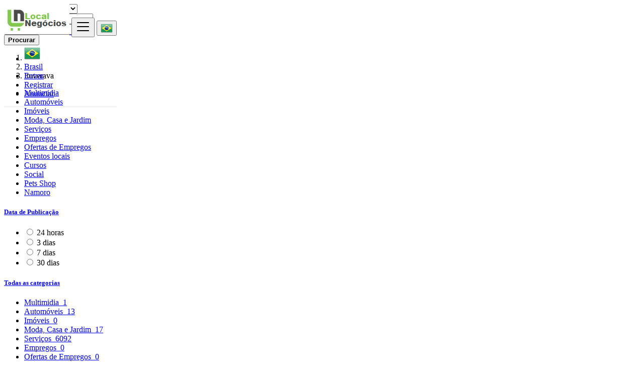

--- FILE ---
content_type: text/html; charset=UTF-8
request_url: https://localnegocios.com/free-ads/ituverava/3460511
body_size: 62500
content:
<!DOCTYPE html>
<html lang="pt">
<head>
	<meta charset="utf-8">
	<meta name="csrf-token" content="gmXKOQzdyy2GamXFofKfv3IRGZ4b5wECK92Nv4Xm">
		<meta name="viewport" content="width=device-width, initial-scale=1.0">
	<meta name="apple-mobile-web-app-title" content="Local Negócios">
	<link rel="apple-touch-icon-precomposed" sizes="144x144" href="https://localnegocios.com/storage/app/default/ico/apple-touch-icon-144-precomposed.png">
	<link rel="apple-touch-icon-precomposed" sizes="114x114" href="https://localnegocios.com/storage/app/default/ico/apple-touch-icon-114-precomposed.png">
	<link rel="apple-touch-icon-precomposed" sizes="72x72" href="https://localnegocios.com/storage/app/default/ico/apple-touch-icon-72-precomposed.png">
	<link rel="apple-touch-icon-precomposed" href="https://localnegocios.com/storage/app/default/ico/apple-touch-icon-57-precomposed.png">
	<link rel="shortcut icon" href="https://localnegocios.com/storage/app/ico/ico-5f011648328e5.png">
	<title>Anúncios gratuitos na Ituverava, Brasil</title>
	<meta name="description" content="Anúncios gratuitos em Ituverava, Brasil. Procurando por um produto ou serviço - Ituverava, Brasil">
    <meta name="keywords" content="Local Negócios, Brasil, free ads, classified, ads, script, app, premium ads">
    
						<link rel="canonical" href="https://localnegocios.com/free-ads/ituverava/3460511?distance=50"/>
									<link rel="dns-prefetch" href="//localnegocios.com">
					<link rel="dns-prefetch" href="//fonts.googleapis.com">
					<link rel="dns-prefetch" href="//graph.facebook.com">
					<link rel="dns-prefetch" href="//google.com">
					<link rel="dns-prefetch" href="//apis.google.com">
					<link rel="dns-prefetch" href="//ajax.googleapis.com">
					<link rel="dns-prefetch" href="//www.google-analytics.com">
					<link rel="dns-prefetch" href="//pagead2.googlesyndication.com">
					<link rel="dns-prefetch" href="//gstatic.com">
					<link rel="dns-prefetch" href="//cdn.api.twitter.com">
					<link rel="dns-prefetch" href="//oss.maxcdn.com">
								<meta property="og:site_name" content="Local Negócios" />
<meta property="og:locale" content="pt" />
<meta property="og:type" content="website" />
<meta property="og:url" content="https://localnegocios.com/free-ads/ituverava/3460511" />

		<meta property="twitter:card" content="summary">
    <meta property="twitter:title" content="Anúncios gratuitos na Ituverava, Brasil">
    <meta property="twitter:description" content="Anúncios gratuitos em Ituverava, Brasil. Procurando por um produto ou serviço - Ituverava, Brasil">
    <meta property="twitter:domain" content="localnegocios.com">
    
		<link rel="alternate" type="application/rss+xml" href="https://localnegocios.com/feed" title="All ads">
				    
    	
			<link href="https://localnegocios.com/css/app.css?id=cf614c2ea93aaa832316" rel="stylesheet">
			
	<style type="text/css">
	
	
/* === v7.0.1 === */
/* === Body === */

/* === Header === */
.navbar.navbar-site { position: absolute !important; }.navbar.navbar-site {border-bottom-width: 1px !important;border-bottom-style: solid !important;}.navbar.navbar-site { border-bottom-color: #e8e8e8 !important; }
/* === Footer === */

/* === Button: Add Listing === */

/* === Other: Grid View Columns === */

/* === Homepage: Search Form Area === */

/* === Homepage: Locations & Country Map === */

	
	/* === CSS Fix === */
	.f-category h6 {
		color: #333;
	}
	.photo-count {
		color: #292b2c;
	}
	.page-info-lite h5 {
		color: #999999;
	}
	h4.item-price {
		color: #292b2c;
	}
	.skin-blue .pricetag {
		color: #fff;
	}
	
</style>
	
	<link href="https://localnegocios.com/css/custom.css" rel="stylesheet">
    
    	
														    
    	
	
	<!--[if lt IE 9]>
	<script src="https://oss.maxcdn.com/libs/html5shiv/3.7.0/html5shiv.js"></script>
	<script src="https://oss.maxcdn.com/libs/respond.js/1.3.0/respond.min.js"></script>
	<![endif]-->
 
	<script>
		paceOptions = {
			elements: true
		};
	</script>
	<script src="https://localnegocios.com/assets/js/pace.min.js"></script>
	<script src="https://localnegocios.com/assets/plugins/modernizr/modernizr-custom.js"></script>
	
				</head>
<body class="skin-default">
<div id="wrapper">
	
			<div class="header">
	<nav class="navbar fixed-top navbar-site navbar-light bg-light navbar-expand-md" role="navigation">
		<div class="container">
			
			<div class="navbar-identity">
				
				<a href="https://localnegocios.com" class="navbar-brand logo logo-title">
					<img src="https://localnegocios.com/storage/app/logo/logo-5f01160961ce3.png"
						 alt="local negócios" class="tooltipHere main-logo" title="" data-placement="bottom"
						 data-toggle="tooltip"
						 data-original-title="Local Negócios Brasil"/>
				</a>
				
				<button data-target=".navbar-collapse" data-toggle="collapse" class="navbar-toggler pull-right" type="button">
					<svg xmlns="http://www.w3.org/2000/svg" viewBox="0 0 30 30" width="30" height="30" focusable="false">
						<title>Menu</title>
						<path stroke="currentColor" stroke-width="2" stroke-linecap="round" stroke-miterlimit="10" d="M4 7h22M4 15h22M4 23h22"></path>
					</svg>
				</button>
				
																														<button class="flag-menu country-flag d-block d-md-none btn btn-secondary hidden pull-right" href="#selectCountry" data-toggle="modal">
									<img src="https://localnegocios.com/images/flags/24/br.png" style="float: left;">
									<span class="caret hidden-xs"></span>
								</button>
																									</div>
			
			<div class="navbar-collapse collapse">
				<ul class="nav navbar-nav navbar-left">
					
																																			<li class="flag-menu country-flag tooltipHere hidden-xs nav-item" data-toggle="tooltip" data-placement="right" title="Selecione um país">
																					<a href="#selectCountry" data-toggle="modal" class="nav-link">
												<img class="flag-icon" src="https://localnegocios.com/images/flags/32/br.png">
												<span class="caret hidden-sm"></span>
											</a>
																			</li>
																														</ul>
				
				<ul class="nav navbar-nav ml-auto navbar-right">
											<li class="nav-item">
															<a href="#quickLogin" class="nav-link" data-toggle="modal"><i class="icon-user fa"></i> Entrar</a>
													</li>
						<li class="nav-item">
							<a href="https://localnegocios.com/register" class="nav-link"><i class="icon-user-add fa"></i> Registrar</a>
						</li>
										
										
					<li class="nav-item postadd">
																					<a class="btn btn-block btn-border btn-post btn-add-listing" href="https://localnegocios.com/posts/create">
									<i class="fa fa-plus-circle"></i> Anunciar
								</a>
																		</li>
					
										
				</ul>
			</div>
			
			
		</div>
	</nav>
</div>
	
			
	<div class="container">
	<div class="search-row-wrapper">
		<div class="container">
						<form id="seach" name="search" action="https://localnegocios.com/search" method="GET">
				<div class="row m-0">
					<div class="col-xl-3 col-md-3 col-sm-12 col-xs-12">
						<select name="c" id="catSearch" class="form-control selecter">
							<option value="" selected=&quot;selected&quot;> Todas as categorias </option>
																								<option  value="200"> Multimidia </option>
																	<option  value="154"> Automóveis </option>
																	<option  value="162"> Imóveis </option>
																	<option  value="212"> Moda, Casa e Jardim </option>
																	<option  value="174"> Serviços </option>
																	<option  value="262"> Empregos </option>
																	<option  value="238"> Ofertas de Empregos </option>
																	<option  value="294"> Eventos locais </option>
																	<option  value="286"> Cursos </option>
																	<option  value="192"> Social </option>
																	<option  value="225"> Pets Shop </option>
																	<option  value="228"> Namoro </option>
																					</select>
					</div>
					
					<div class="col-xl-4 col-md-4 col-sm-12 col-xs-12">
						<input name="q" class="form-control keyword" type="text" placeholder="O que Procura ?" value="">
					</div>
					
					<div class="col-xl-3 col-md-3 col-sm-12 col-xs-12 search-col locationicon">
						<i class="icon-location-2 icon-append"></i>
						<input type="text" id="locSearch" name="location" class="form-control locinput input-rel searchtag-input has-icon tooltipHere"
							   placeholder="Onde ?" value="Ituverava" title="" data-placement="bottom"
							   data-toggle="tooltip"
							   data-original-title="Digite o nome de cidade ou de um destrito com o prefixo  &quot;area:&quot; like: area:State Name">
					</div>
	
					<input type="hidden" id="lSearch" name="l" value="3460511">
					<input type="hidden" id="rSearch" name="r" value="">
	
					<div class="col-xl-2 col-md-2 col-sm-12 col-xs-12">
						<button class="btn btn-block btn-primary">
							<i class="fa fa-search"></i> <strong>Procurar</strong>
						</button>
					</div>
					<input type="hidden" name="_token" value="gmXKOQzdyy2GamXFofKfv3IRGZ4b5wECK92Nv4Xm">
				</div>
			</form>
		</div>
	</div>
</div>

		
			
	
		<div class="main-container">
		
		<div class="container">
	<nav aria-label="breadcrumb" role="navigation" class="search-breadcrumb">
		<ol class="breadcrumb">
			<li class="breadcrumb-item"><a href="https://localnegocios.com"><i class="icon-home fa"></i></a></li>
			<li class="breadcrumb-item">
								<a href="https://localnegocios.com/search">
					Brasil
				</a>
			</li>
																							<li class="breadcrumb-item active">
							Ituverava
							&nbsp;
															<a href="#browseAdminCities" id="dropdownMenu1" data-toggle="modal"> <span class="caret"></span></a>
													</li>
														</ol>
	</nav>
</div>
		<div class="container hide-xs">
			<div class="category-links">
				<ul>
									<li>
						<a href="https://localnegocios.com/category/multimedia-pt">
							Multimidia
						</a>
					</li>
									<li>
						<a href="https://localnegocios.com/category/automobiles-pt">
							Automóveis
						</a>
					</li>
									<li>
						<a href="https://localnegocios.com/category/real-estate-pt">
							Imóveis
						</a>
					</li>
									<li>
						<a href="https://localnegocios.com/category/fashion-home-garden-pt">
							Moda, Casa e Jardim
						</a>
					</li>
									<li>
						<a href="https://localnegocios.com/category/services-pt">
							Serviços
						</a>
					</li>
									<li>
						<a href="https://localnegocios.com/category/job-search-pt">
							Empregos
						</a>
					</li>
									<li>
						<a href="https://localnegocios.com/category/jobs-offers-pt">
							Ofertas de Empregos
						</a>
					</li>
									<li>
						<a href="https://localnegocios.com/category/local-events-pt">
							Eventos locais
						</a>
					</li>
									<li>
						<a href="https://localnegocios.com/category/learning-pt">
							Cursos
						</a>
					</li>
									<li>
						<a href="https://localnegocios.com/category/community-pt">
							Social
						</a>
					</li>
									<li>
						<a href="https://localnegocios.com/category/pets-mascots-pt">
							Pets Shop
						</a>
					</li>
									<li>
						<a href="https://localnegocios.com/category/free-dating-pt">
							Namoro
						</a>
					</li>
								</ul>
			</div>
		</div>
					<div class="h-spacer"></div>
		
		<div class="container">
			<div class="row">

				<!-- Sidebar -->
                                    <!-- this (.mobile-filter-sidebar) part will be position fixed in mobile version -->
<div class="col-md-3 page-sidebar mobile-filter-sidebar pb-4">
	<aside>
		<div class="sidebar-modern-inner enable-long-words">
			
			            
            <!-- Date -->
			<div class="block-title has-arrow sidebar-header">
				<h5><strong><a href="#"> Data de Publicação </a></strong></h5>
			</div>
            <div class="block-content list-filter">
                <div class="filter-date filter-content">
                    <ul>
                                                                                    <li>
                                    <input type="radio" name="postedDate" value="2" id="postedDate_2" >
                                    <label for="postedDate_2">24 horas</label>
                                </li>
                                                            <li>
                                    <input type="radio" name="postedDate" value="4" id="postedDate_4" >
                                    <label for="postedDate_4">3 dias</label>
                                </li>
                                                            <li>
                                    <input type="radio" name="postedDate" value="8" id="postedDate_8" >
                                    <label for="postedDate_8">7 dias</label>
                                </li>
                                                            <li>
                                    <input type="radio" name="postedDate" value="31" id="postedDate_31" >
                                    <label for="postedDate_31">30 dias</label>
                                </li>
                                                                            <input type="hidden" id="postedQueryString" value="distance=50">
                    </ul>
                </div>
            </div>
            
                    
            <!-- Category -->
			<div id="catsList" >
				<div class="block-title has-arrow sidebar-header">
					<h5><strong><a href="#">Todas as categorias</a></strong></h5>
				</div>
				<div class="block-content list-filter categories-list">
					<ul class="list-unstyled">
																			<li>
																	<a href="https://localnegocios.com/category/multimedia-pt" title="Multimidia">
										<span class="title">Multimidia</span>
										<span class="count">&nbsp;1</span>
									</a>
															</li>
													<li>
																	<a href="https://localnegocios.com/category/automobiles-pt" title="Automóveis">
										<span class="title">Automóveis</span>
										<span class="count">&nbsp;13</span>
									</a>
															</li>
													<li>
																	<a href="https://localnegocios.com/category/real-estate-pt" title="Imóveis">
										<span class="title">Imóveis</span>
										<span class="count">&nbsp;0</span>
									</a>
															</li>
													<li>
																	<a href="https://localnegocios.com/category/fashion-home-garden-pt" title="Moda, Casa e Jardim">
										<span class="title">Moda, Casa e Jardim</span>
										<span class="count">&nbsp;17</span>
									</a>
															</li>
													<li>
																	<a href="https://localnegocios.com/category/services-pt" title="Serviços">
										<span class="title">Serviços</span>
										<span class="count">&nbsp;6092</span>
									</a>
															</li>
													<li>
																	<a href="https://localnegocios.com/category/job-search-pt" title="Empregos">
										<span class="title">Empregos</span>
										<span class="count">&nbsp;0</span>
									</a>
															</li>
													<li>
																	<a href="https://localnegocios.com/category/jobs-offers-pt" title="Ofertas de Empregos">
										<span class="title">Ofertas de Empregos</span>
										<span class="count">&nbsp;0</span>
									</a>
															</li>
													<li>
																	<a href="https://localnegocios.com/category/local-events-pt" title="Eventos locais">
										<span class="title">Eventos locais</span>
										<span class="count">&nbsp;0</span>
									</a>
															</li>
													<li>
																	<a href="https://localnegocios.com/category/learning-pt" title="Cursos">
										<span class="title">Cursos</span>
										<span class="count">&nbsp;0</span>
									</a>
															</li>
													<li>
																	<a href="https://localnegocios.com/category/community-pt" title="Social">
										<span class="title">Social</span>
										<span class="count">&nbsp;0</span>
									</a>
															</li>
													<li>
																	<a href="https://localnegocios.com/category/pets-mascots-pt" title="Pets Shop">
										<span class="title">Pets Shop</span>
										<span class="count">&nbsp;0</span>
									</a>
															</li>
													<li>
																	<a href="https://localnegocios.com/category/free-dating-pt" title="Namoro">
										<span class="title">Namoro</span>
										<span class="count">&nbsp;0</span>
									</a>
															</li>
																	</ul>
				</div>
			</div>
            
            <!-- City -->
			<div class="block-title has-arrow sidebar-header">
				<h5><strong><a href="#">Locais</a></strong></h5>
			</div>
			<div class="block-content list-filter locations-list">
				<ul class="browse-list list-unstyled long-list">
                    																				<li>
																	<a href="ps://localnegocios.com/search?distance=50&l=3448439&r=&c=&sc=" title="São Paulo">
										São Paulo
									</a>
															</li>
																				<li>
																	<a href="ps://localnegocios.com/search?distance=50&l=3451190&r=&c=&sc=" title="Rio de Janeiro">
										Rio de Janeiro
									</a>
															</li>
																				<li>
																	<a href="ps://localnegocios.com/search?distance=50&l=3450554&r=&c=&sc=" title="Salvador">
										Salvador
									</a>
															</li>
																				<li>
																	<a href="ps://localnegocios.com/search?distance=50&l=3399415&r=&c=&sc=" title="Fortaleza">
										Fortaleza
									</a>
															</li>
																				<li>
																	<a href="ps://localnegocios.com/search?distance=50&l=3470127&r=&c=&sc=" title="Belo Horizonte">
										Belo Horizonte
									</a>
															</li>
																				<li>
																	<a href="ps://localnegocios.com/search?distance=50&l=3469058&r=&c=&sc=" title="Brasília">
										Brasília
									</a>
															</li>
																				<li>
																	<a href="ps://localnegocios.com/search?distance=50&l=3464975&r=&c=&sc=" title="Curitiba">
										Curitiba
									</a>
															</li>
																				<li>
																	<a href="ps://localnegocios.com/search?distance=50&l=3663517&r=&c=&sc=" title="Manaus">
										Manaus
									</a>
															</li>
																				<li>
																	<a href="ps://localnegocios.com/search?distance=50&l=3390760&r=&c=&sc=" title="Recife">
										Recife
									</a>
															</li>
																				<li>
																	<a href="ps://localnegocios.com/search?distance=50&l=3405870&r=&c=&sc=" title="Belém">
										Belém
									</a>
															</li>
																				<li>
																	<a href="ps://localnegocios.com/search?distance=50&l=3452925&r=&c=&sc=" title="Porto Alegre">
										Porto Alegre
									</a>
															</li>
																				<li>
																	<a href="ps://localnegocios.com/search?distance=50&l=3462377&r=&c=&sc=" title="Goiânia">
										Goiânia
									</a>
															</li>
																				<li>
																	<a href="ps://localnegocios.com/search?distance=50&l=3461786&r=&c=&sc=" title="Guarulhos">
										Guarulhos
									</a>
															</li>
																				<li>
																	<a href="ps://localnegocios.com/search?distance=50&l=3467865&r=&c=&sc=" title="Campinas">
										Campinas
									</a>
															</li>
																				<li>
																	<a href="ps://localnegocios.com/search?distance=50&l=3456160&r=&c=&sc=" title="Nova Iguaçu">
										Nova Iguaçu
									</a>
															</li>
																				<li>
																	<a href="ps://localnegocios.com/search?distance=50&l=3395981&r=&c=&sc=" title="Maceió">
										Maceió
									</a>
															</li>
																				<li>
																	<a href="ps://localnegocios.com/search?distance=50&l=3388368&r=&c=&sc=" title="São Luís">
										São Luís
									</a>
															</li>
																				<li>
																	<a href="ps://localnegocios.com/search?distance=50&l=3464374&r=&c=&sc=" title="Duque de Caxias">
										Duque de Caxias
									</a>
															</li>
																				<li>
																	<a href="ps://localnegocios.com/search?distance=50&l=3394023&r=&c=&sc=" title="Natal">
										Natal
									</a>
															</li>
																				<li>
																	<a href="ps://localnegocios.com/search?distance=50&l=3386496&r=&c=&sc=" title="Teresina">
										Teresina
									</a>
															</li>
																				<li>
																	<a href="ps://localnegocios.com/search?distance=50&l=3449344&r=&c=&sc=" title="São Bernardo do Campo">
										São Bernardo do Campo
									</a>
															</li>
																				<li>
																	<a href="ps://localnegocios.com/search?distance=50&l=3467747&r=&c=&sc=" title="Campo Grande">
										Campo Grande
									</a>
															</li>
																				<li>
																	<a href="ps://localnegocios.com/search?distance=50&l=3397838&r=&c=&sc=" title="Jaboatão">
										Jaboatão
									</a>
															</li>
																				<li>
																	<a href="ps://localnegocios.com/search?distance=50&l=3455775&r=&c=&sc=" title="Osasco">
										Osasco
									</a>
															</li>
																				<li>
																	<a href="ps://localnegocios.com/search?distance=50&l=3449701&r=&c=&sc=" title="Santo André">
										Santo André
									</a>
															</li>
																				<li>
																	<a href="ps://localnegocios.com/search?distance=50&l=3397277&r=&c=&sc=" title="João Pessoa">
										João Pessoa
									</a>
															</li>
																				<li>
																	<a href="ps://localnegocios.com/search?distance=50&l=6317344&r=&c=&sc=" title="Jaboatão dos Guararapes">
										Jaboatão dos Guararapes
									</a>
															</li>
																				<li>
																	<a href="ps://localnegocios.com/search?distance=50&l=3465624&r=&c=&sc=" title="Contagem">
										Contagem
									</a>
															</li>
																				<li>
																	<a href="ps://localnegocios.com/search?distance=50&l=3451328&r=&c=&sc=" title="Ribeirão Preto">
										Ribeirão Preto
									</a>
															</li>
																				<li>
																	<a href="ps://localnegocios.com/search?distance=50&l=3448636&r=&c=&sc=" title="São José dos Campos">
										São José dos Campos
									</a>
															</li>
																				<li>
																	<a href="ps://localnegocios.com/search?distance=50&l=3445831&r=&c=&sc=" title="Uberlândia">
										Uberlândia
									</a>
															</li>
																				<li>
																	<a href="ps://localnegocios.com/search?distance=50&l=3447399&r=&c=&sc=" title="Sorocaba">
										Sorocaba
									</a>
															</li>
																				<li>
																	<a href="ps://localnegocios.com/search?distance=50&l=3465038&r=&c=&sc=" title="Cuiabá">
										Cuiabá
									</a>
															</li>
																				<li>
																	<a href="ps://localnegocios.com/search?distance=50&l=6316406&r=&c=&sc=" title="Aparecida de Goiânia">
										Aparecida de Goiânia
									</a>
															</li>
																				<li>
																	<a href="ps://localnegocios.com/search?distance=50&l=3471872&r=&c=&sc=" title="Aracaju">
										Aracaju
									</a>
															</li>
																				<li>
																	<a href="ps://localnegocios.com/search?distance=50&l=3463478&r=&c=&sc=" title="Feira de Santana">
										Feira de Santana
									</a>
															</li>
																				<li>
																	<a href="ps://localnegocios.com/search?distance=50&l=3458449&r=&c=&sc=" title="Londrina">
										Londrina
									</a>
															</li>
																				<li>
																	<a href="ps://localnegocios.com/search?distance=50&l=3459505&r=&c=&sc=" title="Juiz de Fora">
										Juiz de Fora
									</a>
															</li>
																				<li>
																	<a href="ps://localnegocios.com/search?distance=50&l=3470142&r=&c=&sc=" title="Belford Roxo">
										Belford Roxo
									</a>
															</li>
																				<li>
																	<a href="ps://localnegocios.com/search?distance=50&l=3459712&r=&c=&sc=" title="Joinville">
										Joinville
									</a>
															</li>
																				<li>
																	<a href="ps://localnegocios.com/search?distance=50&l=3456283&r=&c=&sc=" title="Niterói">
										Niterói
									</a>
															</li>
																				<li>
																	<a href="ps://localnegocios.com/search?distance=50&l=3448877&r=&c=&sc=" title="São João de Meriti">
										São João de Meriti
									</a>
															</li>
																				<li>
																	<a href="ps://localnegocios.com/search?distance=50&l=3407669&r=&c=&sc=" title="Ananindeua">
										Ananindeua
									</a>
															</li>
																				<li>
																	<a href="ps://localnegocios.com/search?distance=50&l=3463237&r=&c=&sc=" title="Florianópolis">
										Florianópolis
									</a>
															</li>
																				<li>
																	<a href="ps://localnegocios.com/search?distance=50&l=3449433&r=&c=&sc=" title="Santos">
										Santos
									</a>
															</li>
																				<li>
																	<a href="ps://localnegocios.com/search?distance=50&l=3451353&r=&c=&sc=" title="Ribeirão das Neves">
										Ribeirão das Neves
									</a>
															</li>
																				<li>
																	<a href="ps://localnegocios.com/search?distance=50&l=3445026&r=&c=&sc=" title="Vila Velha">
										Vila Velha
									</a>
															</li>
																				<li>
																	<a href="ps://localnegocios.com/search?distance=50&l=3447779&r=&c=&sc=" title="Serra">
										Serra
									</a>
															</li>
																				<li>
																	<a href="ps://localnegocios.com/search?distance=50&l=3464739&r=&c=&sc=" title="Diadema">
										Diadema
									</a>
															</li>
																				<li>
																	<a href="ps://localnegocios.com/search?distance=50&l=3467693&r=&c=&sc=" title="Campos dos Goytacazes">
										Campos dos Goytacazes
									</a>
															</li>
																				<li>
																	<a href="ps://localnegocios.com/search?distance=50&l=3457381&r=&c=&sc=" title="Mauá">
										Mauá
									</a>
															</li>
																				<li>
																	<a href="ps://localnegocios.com/search?distance=50&l=3470044&r=&c=&sc=" title="Betim">
										Betim
									</a>
															</li>
																				<li>
																	<a href="ps://localnegocios.com/search?distance=50&l=3466537&r=&c=&sc=" title="Caxias do Sul">
										Caxias do Sul
									</a>
															</li>
																				<li>
																	<a href="ps://localnegocios.com/search?distance=50&l=3448639&r=&c=&sc=" title="São José do Rio Preto">
										São José do Rio Preto
									</a>
															</li>
																				<li>
																	<a href="ps://localnegocios.com/search?distance=50&l=3393536&r=&c=&sc=" title="Olinda">
										Olinda
									</a>
															</li>
																				<li>
																	<a href="ps://localnegocios.com/search?distance=50&l=3466998&r=&c=&sc=" title="Carapicuíba">
										Carapicuíba
									</a>
															</li>
																				<li>
																	<a href="ps://localnegocios.com/search?distance=50&l=3403642&r=&c=&sc=" title="Campina Grande">
										Campina Grande
									</a>
															</li>
																				<li>
																	<a href="ps://localnegocios.com/search?distance=50&l=3453643&r=&c=&sc=" title="Piracicaba">
										Piracicaba
									</a>
															</li>
																				<li>
																	<a href="ps://localnegocios.com/search?distance=50&l=3396016&r=&c=&sc=" title="Macapá">
										Macapá
									</a>
															</li>
																				<li>
																	<a href="ps://localnegocios.com/search?distance=50&l=3460644&r=&c=&sc=" title="Itaquaquecetuba">
										Itaquaquecetuba
									</a>
															</li>
																				<li>
																	<a href="ps://localnegocios.com/search?distance=50&l=3470279&r=&c=&sc=" title="Bauru">
										Bauru
									</a>
															</li>
																				<li>
																	<a href="ps://localnegocios.com/search?distance=50&l=3456814&r=&c=&sc=" title="Montes Claros">
										Montes Claros
									</a>
															</li>
																				<li>
																	<a href="ps://localnegocios.com/search?distance=50&l=3467467&r=&c=&sc=" title="Canoas">
										Canoas
									</a>
															</li>
																				<li>
																	<a href="ps://localnegocios.com/search?distance=50&l=3457001&r=&c=&sc=" title="Mogi das Cruzes">
										Mogi das Cruzes
									</a>
															</li>
																				<li>
																	<a href="ps://localnegocios.com/search?distance=50&l=3448136&r=&c=&sc=" title="São Vicente">
										São Vicente
									</a>
															</li>
																				<li>
																	<a href="ps://localnegocios.com/search?distance=50&l=3459462&r=&c=&sc=" title="Jundiaí">
										Jundiaí
									</a>
															</li>
																				<li>
																	<a href="ps://localnegocios.com/search?distance=50&l=3454244&r=&c=&sc=" title="Pelotas">
										Pelotas
									</a>
															</li>
																				<li>
																	<a href="ps://localnegocios.com/search?distance=50&l=3472287&r=&c=&sc=" title="Anápolis">
										Anápolis
									</a>
															</li>
																				<li>
																	<a href="ps://localnegocios.com/search?distance=50&l=3444924&r=&c=&sc=" title="Vitória">
										Vitória
									</a>
															</li>
																				<li>
																	<a href="ps://localnegocios.com/search?distance=50&l=3457671&r=&c=&sc=" title="Maringá">
										Maringá
									</a>
															</li>
																				<li>
																	<a href="ps://localnegocios.com/search?distance=50&l=3461789&r=&c=&sc=" title="Guarujá">
										Guarujá
									</a>
															</li>
																				<li>
																	<a href="ps://localnegocios.com/search?distance=50&l=3662762&r=&c=&sc=" title="Porto Velho">
										Porto Velho
									</a>
															</li>
																				<li>
																	<a href="ps://localnegocios.com/search?distance=50&l=3463011&r=&c=&sc=" title="Franca">
										Franca
									</a>
															</li>
																				<li>
																	<a href="ps://localnegocios.com/search?distance=50&l=3469968&r=&c=&sc=" title="Blumenau">
										Blumenau
									</a>
															</li>
																				<li>
																	<a href="ps://localnegocios.com/search?distance=50&l=3463030&r=&c=&sc=" title="Foz do Iguaçu">
										Foz do Iguaçu
									</a>
															</li>
																				<li>
																	<a href="ps://localnegocios.com/search?distance=50&l=3453186&r=&c=&sc=" title="Ponta Grossa">
										Ponta Grossa
									</a>
															</li>
																				<li>
																	<a href="ps://localnegocios.com/search?distance=50&l=3392740&r=&c=&sc=" title="Paulista">
										Paulista
									</a>
															</li>
																				<li>
																	<a href="ps://localnegocios.com/search?distance=50&l=3458575&r=&c=&sc=" title="Limeira">
										Limeira
									</a>
															</li>
																				<li>
																	<a href="ps://localnegocios.com/search?distance=50&l=3445156&r=&c=&sc=" title="Viamão">
										Viamão
									</a>
															</li>
																				<li>
																	<a href="ps://localnegocios.com/search?distance=50&l=3447212&r=&c=&sc=" title="Suzano">
										Suzano
									</a>
															</li>
																				<li>
																	<a href="ps://localnegocios.com/search?distance=50&l=3402429&r=&c=&sc=" title="Caucaia">
										Caucaia
									</a>
															</li>
																				<li>
																	<a href="ps://localnegocios.com/search?distance=50&l=3454031&r=&c=&sc=" title="Petrópolis">
										Petrópolis
									</a>
															</li>
																				<li>
																	<a href="ps://localnegocios.com/search?distance=50&l=3445839&r=&c=&sc=" title="Uberaba">
										Uberaba
									</a>
															</li>
																				<li>
																	<a href="ps://localnegocios.com/search?distance=50&l=3662574&r=&c=&sc=" title="Rio Branco">
										Rio Branco
									</a>
															</li>
																				<li>
																	<a href="ps://localnegocios.com/search?distance=50&l=3466779&r=&c=&sc=" title="Cascavel">
										Cascavel
									</a>
															</li>
																				<li>
																	<a href="ps://localnegocios.com/search?distance=50&l=3456068&r=&c=&sc=" title="Novo Hamburgo">
										Novo Hamburgo
									</a>
															</li>
																				<li>
																	<a href="ps://localnegocios.com/search?distance=50&l=3444914&r=&c=&sc=" title="Vitória da Conquista">
										Vitória da Conquista
									</a>
															</li>
																				<li>
																	<a href="ps://localnegocios.com/search?distance=50&l=3470353&r=&c=&sc=" title="Barueri">
										Barueri
									</a>
															</li>
																				<li>
																	<a href="ps://localnegocios.com/search?distance=50&l=3446682&r=&c=&sc=" title="Taubaté">
										Taubaté
									</a>
															</li>
																				<li>
																	<a href="ps://localnegocios.com/search?distance=50&l=3462315&r=&c=&sc=" title="Governador Valadares">
										Governador Valadares
									</a>
															</li>
																				<li>
																	<a href="ps://localnegocios.com/search?distance=50&l=3452465&r=&c=&sc=" title="Praia Grande">
										Praia Grande
									</a>
															</li>
																				<li>
																	<a href="ps://localnegocios.com/search?distance=50&l=3445451&r=&c=&sc=" title="Várzea Grande">
										Várzea Grande
									</a>
															</li>
																				<li>
																	<a href="ps://localnegocios.com/search?distance=50&l=3444876&r=&c=&sc=" title="Volta Redonda">
										Volta Redonda
									</a>
															</li>
																				<li>
																	<a href="ps://localnegocios.com/search?distance=50&l=3450083&r=&c=&sc=" title="Santa Maria">
										Santa Maria
									</a>
															</li>
																				<li>
																	<a href="ps://localnegocios.com/search?distance=50&l=3450144&r=&c=&sc=" title="Santa Luzia">
										Santa Luzia
									</a>
															</li>
																				<li>
																	<a href="ps://localnegocios.com/search?distance=50&l=3462089&r=&c=&sc=" title="Gravataí">
										Gravataí
									</a>
															</li>
																				<li>
																	<a href="ps://localnegocios.com/search?distance=50&l=3402655&r=&c=&sc=" title="Caruaru">
										Caruaru
									</a>
															</li>
																				<li>
																	<a href="ps://localnegocios.com/search?distance=50&l=3664980&r=&c=&sc=" title="Boa Vista">
										Boa Vista
									</a>
															</li>
																				<li>
																	<a href="ps://localnegocios.com/search?distance=50&l=3451055&r=&c=&sc=" title="Rio Verde">
										Rio Verde
									</a>
															</li>
																				<li>
																	<a href="ps://localnegocios.com/search?distance=50&l=3461144&r=&c=&sc=" title="Ipatinga">
										Ipatinga
									</a>
															</li>
						                    				</ul>
			</div>

			<div style="clear:both"></div>
		</div>
	</aside>

</div>

                                    
				<!-- Content -->
				<div class="col-md-9 page-content col-thin-left">
					<div class="category-list">
						<div class="tab-box">

							<!-- Nav tabs -->
							<ul id="postType" class="nav nav-tabs add-tabs tablist" role="tablist">
                                								<li class="nav-item active">
									<a href="ps://localnegocios.com/free-ads/ituverava/3460511?distance=50" role="tab" data-toggle="tab" class="nav-link">
										Todos os anúncios <span class="badge badge-pill badge-danger">0</span>
									</a>
								</li>
                                                                                                                                                                                                <li class="nav-item">
                                                <a href="ps://localnegocios.com/free-ads/ituverava/3460511?distance=50&type=3" role="tab" data-toggle="tab" class="nav-link">
                                                    Particular
                                                    <span class="badge badge-pill alert-danger">
                                                        0
                                                    </span>
                                                </a>
                                            </li>
                                                                                                                                                                                                        <li class="nav-item">
                                                <a href="ps://localnegocios.com/free-ads/ituverava/3460511?distance=50&type=4" role="tab" data-toggle="tab" class="nav-link">
                                                    Profissional
                                                    <span class="badge badge-pill alert-danger">
                                                        0
                                                    </span>
                                                </a>
                                            </li>
                                                                                                            							</ul>
							
							<div class="tab-filter">
								<select id="orderBy" title="sort by" class="niceselecter select-sort-by" data-style="btn-select" data-width="auto">
									<option value="ps://localnegocios.com/free-ads/ituverava/3460511">Ordenar por</option>
									<option
											value="ps://localnegocios.com/free-ads/ituverava/3460511?distance=50&orderBy=priceAsc">
										Preço : Baixo para Alto 
									</option>
									<option
											value="ps://localnegocios.com/free-ads/ituverava/3460511?distance=50&orderBy=priceDesc">
										Preço : Alto para Baixo
									</option>
									<option
											value="ps://localnegocios.com/free-ads/ituverava/3460511?distance=50&orderBy=relevance">
										Relevância
									</option>
									<option
											value="ps://localnegocios.com/free-ads/ituverava/3460511?distance=50&orderBy=date">
										Data
									</option>
																														<option
													value="ps://localnegocios.com/free-ads/ituverava/3460511?distance=0">
												Perto 0 km
											</option>
																					<option
													value="ps://localnegocios.com/free-ads/ituverava/3460511?distance=100">
												Perto 100 km
											</option>
																					<option
													value="ps://localnegocios.com/free-ads/ituverava/3460511?distance=200">
												Perto 200 km
											</option>
																					<option
													value="ps://localnegocios.com/free-ads/ituverava/3460511?distance=300">
												Perto 300 km
											</option>
																					<option
													value="ps://localnegocios.com/free-ads/ituverava/3460511?distance=400">
												Perto 400 km
											</option>
																					<option
													value="ps://localnegocios.com/free-ads/ituverava/3460511?distance=500">
												Perto 500 km
											</option>
																																				</select>
							</div>

						</div>

						<div class="listing-filter">
							<div class="pull-left col-xs-6">
								<div class="breadcrumb-list">
									<a href="https://localnegocios.com/search" class="current"><span>Todos Anúncios</span></a> dentro <a rel="nofollow" class="jobs-s-tag" href="ps://localnegocios.com/search?distance=50">50 km perto de Ituverava</a>
								</div>
                                <div style="clear:both;"></div>
							</div>
                            
							
							<div style="clear:both"></div>
						</div>
						
						<!-- Mobile Filter Bar -->
						<div class="mobile-filter-bar col-xl-12">
							<ul class="list-unstyled list-inline no-margin no-padding">
																<li class="filter-toggle">
									<a class="">
										<i class="icon-th-list"></i> Filtros
									</a>
								</li>
																<li>
									<div class="dropdown">
										<a data-toggle="dropdown" class="dropdown-toggle">Ordenar por</a>
										<ul class="dropdown-menu">
											<li>
												<a href="ps://localnegocios.com/free-ads/ituverava/3460511" rel="nofollow">
													Ordenar por
												</a>
											</li>
											<li>
												<a href="ps://localnegocios.com/free-ads/ituverava/3460511?distance=50&orderBy=priceAsc" rel="nofollow">
													Preço : Baixo para Alto 
												</a>
											</li>
											<li>
												<a href="ps://localnegocios.com/free-ads/ituverava/3460511?distance=50&orderBy=priceDesc" rel="nofollow">
													Preço : Alto para Baixo
												</a>
											</li>
											<li>
												<a href="ps://localnegocios.com/free-ads/ituverava/3460511?distance=50&orderBy=relevance" rel="nofollow">
													Relevância
												</a>
											</li>
											<li>
												<a href="ps://localnegocios.com/free-ads/ituverava/3460511?distance=50&orderBy=date" rel="nofollow">
													Data
												</a>
											</li>
																																				<li>
														<a href="ps://localnegocios.com/free-ads/ituverava/3460511?distance=0" rel="nofollow">
															Perto 0 km
														</a>
													</li>
																									<li>
														<a href="ps://localnegocios.com/free-ads/ituverava/3460511?distance=100" rel="nofollow">
															Perto 100 km
														</a>
													</li>
																									<li>
														<a href="ps://localnegocios.com/free-ads/ituverava/3460511?distance=200" rel="nofollow">
															Perto 200 km
														</a>
													</li>
																									<li>
														<a href="ps://localnegocios.com/free-ads/ituverava/3460511?distance=300" rel="nofollow">
															Perto 300 km
														</a>
													</li>
																									<li>
														<a href="ps://localnegocios.com/free-ads/ituverava/3460511?distance=400" rel="nofollow">
															Perto 400 km
														</a>
													</li>
																									<li>
														<a href="ps://localnegocios.com/free-ads/ituverava/3460511?distance=500" rel="nofollow">
															Perto 500 km
														</a>
													</li>
																																												</ul>
									</div>
								</li>
							</ul>
						</div>
						<div class="menu-overly-mask"></div>
						<!-- Mobile Filter bar End-->

						<div id="postsList" class="adds-wrapper row no-margin">
							<div class="p-4" style="width: 100%;">
		Nenhum resultado. Redefine sua pesquisa usando outros critérios.
	</div>

						</div>

						<div class="tab-box save-search-bar text-center">
															<a href="#"> &nbsp; </a>
													</div>
					</div>
					
					<nav class="pagination-bar mb-5 pagination-sm" aria-label="">
						
					</nav>

					<div class="post-promo text-center mb-5">
						<h2> Tem alguma coisa para vender ou alugar? </h2>
						<h5>Venda os seus produtos e serviços online de forma gratuita. E mais facil do que pensa !!!</h5>
													<a href="https://localnegocios.com/posts/create" class="btn btn-border btn-post btn-add-listing">Comece agora!</a>
											</div>

				</div>
				
				<div style="clear:both;"></div>

				<!-- Advertising -->
				
			</div>
		</div>
	</div>

			
			<footer class="main-footer">
	<div class="footer-content">
		<div class="container">
			<div class="row">
				
									<div class="col-lg-3 col-md-3 col-sm-3 col-xs-6">
						<div class="footer-col">
							<h4 class="footer-title">Quem Somos</h4>
							<ul class="list-unstyled footer-nav">
																											<li>
																																		<a href="https://localnegocios.com/page/faq" > FAQ </a>
																					</li>
																			<li>
																																		<a href="https://localnegocios.com/page/anti-scam" > Anti-Scam </a>
																					</li>
																			<li>
																																		<a href="https://localnegocios.com/page/terms" > Termos </a>
																					</li>
																			<li>
																																		<a href="https://localnegocios.com/page/privacy" > Privacy </a>
																					</li>
																								</ul>
						</div>
					</div>
					
					<div class="col-lg-3 col-md-3 col-sm-3 col-xs-6">
						<div class="footer-col">
							<h4 class="footer-title">Contato e Sitemap</h4>
							<ul class="list-unstyled footer-nav">
								<li><a href="https://localnegocios.com/contact"> Contate-nos </a></li>
								<li><a href="https://localnegocios.com/sitemap"> Sitemap </a></li>
																	<li><a href="https://localnegocios.com/countries"> Paises </a></li>
															</ul>
						</div>
					</div>
					
					<div class="col-lg-2 col-md-2 col-sm-2 col-xs-12">
						<div class="footer-col">
							<h4 class="footer-title">Minha Conta</h4>
							<ul class="list-unstyled footer-nav">
																	<li>
																					<a href="#quickLogin" data-toggle="modal"> Entrar </a>
																			</li>
									<li><a href="https://localnegocios.com/register"> Registrar </a></li>
															</ul>
						</div>
					</div>
					
											<div class="col-lg-4 col-md-4 col-sm-4 col-xs-12">
							<div class="footer-col row">
																
																
																	<div class="col-sm-12 col-xs-6 col-xxs-12 no-padding-lg">
										<div class="">
											<h4 class="footer-title ">Siga-nos</h4>
											<ul class="list-unstyled list-inline footer-nav social-list-footer social-list-color footer-nav-inline">
																								<li>
													<a class="icon-color fb" title="" data-placement="top" data-toggle="tooltip" href="#" data-original-title="Facebook">
														<i class="fab fa-facebook"></i>
													</a>
												</li>
																																				<li>
													<a class="icon-color tw" title="" data-placement="top" data-toggle="tooltip" href="#" data-original-title="Twitter">
														<i class="fab fa-twitter"></i>
													</a>
												</li>
																																					<li>
														<a class="icon-color pin" title="" data-placement="top" data-toggle="tooltip" href="#" data-original-title="Instagram">
															<i class="icon-instagram-filled"></i>
														</a>
													</li>
																																				<li>
													<a class="icon-color gp" title="" data-placement="top" data-toggle="tooltip" href="#" data-original-title="Google+">
														<i class="fab fa-google-plus"></i>
													</a>
												</li>
																																				<li>
													<a class="icon-color lin" title="" data-placement="top" data-toggle="tooltip" href="#" data-original-title="LinkedIn">
														<i class="fab fa-linkedin"></i>
													</a>
												</li>
																																				<li>
													<a class="icon-color pin" title="" data-placement="top" data-toggle="tooltip" href="#" data-original-title="Pinterest">
														<i class="fab fa-pinterest-p"></i>
													</a>
												</li>
																							</ul>
										</div>
									</div>
															</div>
						</div>
										
					<div style="clear: both"></div>
								
				<div class="col-xl-12">
																		<hr>
																
					<div class="copy-info text-center">
						© 2026 Local Negócios. Todos os Direitos Reservados.
											</div>
				</div>
			
			</div>
		</div>
	</div>
</footer>
	
</div>

	<!-- Modal Change City -->
<div class="modal fade" id="browseAdminCities" tabindex="-1" role="dialog" aria-labelledby="adminCitiesModalLabel" aria-hidden="true">
	<div class="modal-dialog">
		<div class="modal-content">
			
			<div class="modal-header">
				<h4 class="modal-title" id="adminCitiesModalLabel">
					<i class="icon-map"></i> Selecione sua região
				</h4>
				
				<button type="button" class="close" data-dismiss="modal">
					<span aria-hidden="true">&times;</span>
					<span class="sr-only">Fechar</span>
				</button>
			</div>
			
			<div class="modal-body">
				<div class="row">
					<div class="col-xl-12">
						<p id="selectedAdmin">Cidades populares em <strong>Brasil</strong></p>
						<div style="clear:both"></div>
						<div class="col-sm-6 no-padding">
							<form id="modalAdminForm" name="modalAdminForm" method="POST">
								<input type="hidden" id="currSearch" name="curr_search" value="YToxOntzOjg6ImRpc3RhbmNlIjtzOjI6IjUwIjt9">
								<select class="form-control" id="modalAdminField" name="admin_code">
									<option selected value="">Todas as regiões</option>
																														<option value="BR.01">Acre</option>
																					<option value="BR.02">Alagoas</option>
																					<option value="BR.03">Amapá</option>
																					<option value="BR.04">Amazonas</option>
																					<option value="BR.05">Bahia</option>
																					<option value="BR.06">Ceará</option>
																					<option value="BR.08">Espírito Santo</option>
																					<option value="BR.07">Federal District</option>
																					<option value="BR.29">Goiás</option>
																					<option value="BR.13">Maranhão</option>
																					<option value="BR.14">Mato Grosso</option>
																					<option value="BR.11">Mato Grosso do Sul</option>
																					<option value="BR.15">Minas Gerais</option>
																					<option value="BR.16">Pará</option>
																					<option value="BR.17">Paraíba</option>
																					<option value="BR.18">Paraná</option>
																					<option value="BR.30">Pernambuco</option>
																					<option value="BR.20">Piauí</option>
																					<option value="BR.21">Rio de Janeiro</option>
																					<option value="BR.22">Rio Grande do Norte</option>
																					<option value="BR.23">Rio Grande do Sul</option>
																					<option value="BR.24">Rondônia</option>
																					<option value="BR.25">Roraima</option>
																					<option value="BR.26">Santa Catarina</option>
																					<option value="BR.27">São Paulo</option>
																					<option value="BR.28">Sergipe</option>
																					<option value="BR.31">Tocantins</option>
																											</select>
								<input type="hidden" name="_token" value="gmXKOQzdyy2GamXFofKfv3IRGZ4b5wECK92Nv4Xm">
							</form>
						</div>
						<div style="clear:both"></div>
						<hr class="hr-thin">
					</div>
					<div class="col-xl-12" id="adminCities"></div>
				</div>
			</div>
			
		</div>
	</div>
</div>
<!-- /.modal -->


<div class="modal fade" id="quickLogin" tabindex="-1" role="dialog">
	<div class="modal-dialog  modal-sm">
		<div class="modal-content">
			
			<div class="modal-header">
				<h4 class="modal-title"><i class="icon-login fa"></i> Entrar </h4>
				
				<button type="button" class="close" data-dismiss="modal">
					<span aria-hidden="true">&times;</span>
					<span class="sr-only">Fechar</span>
				</button>
			</div>
			
			<form role="form" method="POST" action="https://localnegocios.com/login">
				<input type="hidden" name="_token" value="gmXKOQzdyy2GamXFofKfv3IRGZ4b5wECK92Nv4Xm">
				<div class="modal-body">

										
										
										<!-- login -->
										<div class="form-group">
						<label for="login" class="control-label">Entrar (Email or Telefone)</label>
						<div class="input-icon">
							<i class="icon-user fa"></i>
							<input id="mLogin" name="login" type="text" placeholder="Email or Telefone" class="form-control" value="">
						</div>
					</div>
					
					<!-- password -->
										<div class="form-group">
						<label for="password" class="control-label">Palavra Passe</label>
						<div class="input-icon">
							<i class="icon-lock fa"></i>
							<input id="mPassword" name="password" type="password" class="form-control" placeholder="Palavra Passe" autocomplete="off">
						</div>
					</div>
					
					<!-- remember -->
										<div class="form-group">
						<label class="checkbox form-check-label pull-left mt-2" style="font-weight: normal;">
							<input type="checkbox" value="1" name="remember" id="mRemember" class=""> Mantenha-me Autenticado
						</label>
						<p class="pull-right mt-2">
							<a href="https://localnegocios.com/password/reset"> Recuperar Palavra Passe? </a> / <a href="https://localnegocios.com/register">Registrar</a>
						</p>
						<div style=" clear:both"></div>
					</div>
					
										
					<input type="hidden" name="quickLoginForm" value="1">
				</div>
				<div class="modal-footer">
					<button type="button" class="btn btn-default" data-dismiss="modal">Cancelar</button>
					<button type="submit" class="btn btn-success pull-right">Entrar</button>
				</div>
			</form>
			
		</div>
	</div>
</div>
<!-- Modal Change Country -->
<div class="modal fade modalHasList" id="selectCountry" tabindex="-1" role="dialog" aria-labelledby="selectCountryLabel" aria-hidden="true">
	<div class="modal-dialog modal-lg" role="document">
		<div class="modal-content">
			
			<div class="modal-header">
				<h4 class="modal-title uppercase font-weight-bold" id="selectCountryLabel">
					<i class="icon-map"></i> Selecione seu país
				</h4>
				
				<button type="button" class="close" data-dismiss="modal">
					<span aria-hidden="true">&times;</span>
					<span class="sr-only">Fechar</span>
				</button>
			</div>
			
			<div class="modal-body">
				<div class="row">
					
																		<ul class="cat-list col-xl-3 col-lg-3 col-md-4 col-sm-6 col-xs-6">
																									<li>
									<img src="https://localnegocios.com/images/blank.gif" class="flag flag-ar" style="margin-bottom: 4px; margin-right: 5px;">
									<a href="https://localnegocios.com?d=AR" class="tooltip-test" title="Argentina">
										Argentina
									</a>
								</li>
															</ul>
													<ul class="cat-list col-xl-3 col-lg-3 col-md-4 col-sm-6 col-xs-6">
																									<li>
									<img src="https://localnegocios.com/images/blank.gif" class="flag flag-br" style="margin-bottom: 4px; margin-right: 5px;">
									<a href="https://localnegocios.com?d=BR" class="tooltip-test" title="Brasil">
										Brasil
									</a>
								</li>
															</ul>
													<ul class="cat-list col-xl-3 col-lg-3 col-md-4 col-sm-6 col-xs-6">
																									<li>
									<img src="https://localnegocios.com/images/blank.gif" class="flag flag-pt" style="margin-bottom: 4px; margin-right: 5px;">
									<a href="https://localnegocios.com?d=PT" class="tooltip-test" title="Portugal">
										Portugal
									</a>
								</li>
															</ul>
																
				</div>
			</div>
			
		</div>
	</div>
</div>
<!-- /.modal -->


<script>
	
	var siteUrl = 'https://localnegocios.com';
	var languageCode = 'pt';
	var countryCode = 'BR';
	var timerNewMessagesChecking = 60000;
	
	
	var langLayout = {
		'hideMaxListItems': {
			'moreText': "Ver Mais",
			'lessText': "Ver Menos"
		},
		'select2': {
			errorLoading: function(){
				return "Os resultados não puderam ser carregados."
			},
			inputTooLong: function(e){
				var t = e.input.length - e.maximum, n = 'Por favor delete ' + t + ' caracteres';
				return t != 1 && (n += 's'),n
			},
			inputTooShort: function(e){
				var t = e.minimum - e.input.length, n = 'Por favor, insira ' + t + ' ou mais caracteres';
				return n
			},
			loadingMore: function(){
				return "Carregando mais resultados…"
			},
			maximumSelected: function(e){
				var t = 'Você só pode selecionar ' + e.maximum + ' item';
				return e.maximum != 1 && (t += 's'),t
			},
			noResults: function(){
				return "Nenhum resultado encontrado"
			},
			searching: function(){
				return "Procurando…"
			}
		}
	};
</script>


<script src="https://localnegocios.com/js/app.js?id=bd42c52f4bdabf7ff003"></script>
	<script src="https://localnegocios.com/assets/plugins/select2/js/i18n/pt.js"></script>
<script>
	$(document).ready(function () {
		
		$('.selecter').select2({
			language: langLayout.select2,
			dropdownAutoWidth: 'true',
			minimumResultsForSearch: Infinity,
			width: '100%'
		});
		
		
		$('.sselecter').select2({
			language: langLayout.select2,
			dropdownAutoWidth: 'true',
			width: '100%'
		});
		
		
		$('.share').ShareLink({
			title: 'Anúncios gratuitos na Ituverava, Brasil',
			text: 'Anúncios gratuitos na Ituverava, Brasil',
			url: 'https://localnegocios.com/free-ads/ituverava/3460511',
			width: 640,
			height: 480
		});
		
		
			});
</script>

		    			<script>
		$(document).ready(function () {
			$('#postType a').click(function (e) {
				e.preventDefault();
				var goToUrl = $(this).attr('href');
				redirect(goToUrl);
			});
			$('#orderBy').change(function () {
				var goToUrl = $(this).val();
				redirect(goToUrl);
			});
		});
		
			</script>

	<script>
		/* Modal Default Admin1 Code */
                    var modalDefaultAdminCode = 'BR.27';
        	</script>
	<script src="https://localnegocios.com/assets/js/app/load.cities.js"></script>

	<script>
		/* Default view (See in /js/script.js) */
					listView('.list-view');
				/* Save the Search page display mode */
		var listingDisplayMode = readCookie('listing_display_mode');
		if (!listingDisplayMode) {
			createCookie('listing_display_mode', '.grid-view', 7);
		}
		
		/* Favorites Translation */
		var lang = {
			labelSavePostSave: "Guardar anúncio",
			labelSavePostRemove: "Remover favorito",
			loginToSavePost: "Faça o login para guardar os anúncios.",
			loginToSaveSearch: "Faça o login para guardar a pesquisa.",
			confirmationSavePost: "Post guardado em favoritos com sucesso!",
			confirmationRemoveSavePost: "Mensagem excluída dos favoritos com sucesso!",
			confirmationSaveSearch: "Pesquisa guardada com sucesso!",
			confirmationRemoveSaveSearch: "Pesquisa excluída com sucesso!"
		};
	</script>

    <script>
        var baseUrl = 'https://localnegocios.com/free-ads/ituverava/3460511';
        
        $(document).ready(function ()
        {
            $('input[type=radio][name=postedDate]').click(function() {
                var postedQueryString = $('#postedQueryString').val();
				
                if (postedQueryString != '') {
                    postedQueryString = postedQueryString + '&';
                }
                postedQueryString = postedQueryString + 'postedDate=' + $(this).val();
                
                var searchUrl = baseUrl + '?' + postedQueryString;
				redirect(searchUrl);
            });
        });
    </script>

	<script>
		$(document).ready(function ()
		{
			/* Select */
			$('#cfForm').find('select').change(function() {
				/* Get full field's ID */
				var fullFieldId = $(this).attr('id');
				
				/* Get full field's ID without dots */
				var jsFullFieldId = fullFieldId.split('.').join('');
				
				/* Get real field's ID */
				var tmp = fullFieldId.split('.');
				if (typeof tmp[1] !== 'undefined') {
					var fieldId = tmp[1];
				} else {
					return false;
				}
				
				/* Get saved QueryString */
				var fieldQueryString = $('#' + jsFullFieldId + 'QueryString').val();
				
				/* Add the field's value to the QueryString */
				if (fieldQueryString != '') {
					fieldQueryString = fieldQueryString + '&';
				}
				fieldQueryString = fieldQueryString + 'cf['+fieldId+']=' + $(this).val();
				
				/* Redirect to the new search URL */
				var searchUrl = baseUrl + '?' + fieldQueryString;
				redirect(searchUrl);
			});
			
			/* Radio & Checkbox */
			$('#cfForm').find('input[type=radio], input[type=checkbox]').click(function() {
				/* Get full field's ID */
				var fullFieldId = $(this).attr('id');
				
				/* Get full field's ID without dots */
				var jsFullFieldId = fullFieldId.split('.').join('');
				
				/* Get real field's ID */
				var tmp = fullFieldId.split('.');
				if (typeof tmp[1] !== 'undefined') {
					var fieldId = tmp[1];
					if (typeof tmp[2] !== 'undefined') {
						var fieldOptionId = tmp[2];
					}
				} else {
					return false;
				}
				
				/* Get saved QueryString */
				var fieldQueryString = $('#' + jsFullFieldId + 'QueryString').val();
				
				/* Check if field is checked */
				if ($(this).prop('checked') == true) {
					/* Add the field's value to the QueryString */
					if (fieldQueryString != '') {
						fieldQueryString = fieldQueryString + '&';
					}
					if (typeof fieldOptionId !== 'undefined') {
						fieldQueryString = fieldQueryString + 'cf[' + fieldId + '][' + fieldOptionId + ']=' + rawurlencode($(this).val());
					} else {
						fieldQueryString = fieldQueryString + 'cf[' + fieldId + ']=' + $(this).val();
					}
				}
				
				/* Redirect to the new search URL */
				var searchUrl = baseUrl + '?' + fieldQueryString;
				redirect(searchUrl);
			});
		});
	</script>

	<script>
		$(document).ready(function () {
			$('#locSearch').on('change', function () {
				if ($(this).val() == '') {
					$('#lSearch').val('');
					$('#rSearch').val('');
				}
			});
		});
	</script>

							
</body>
</html>